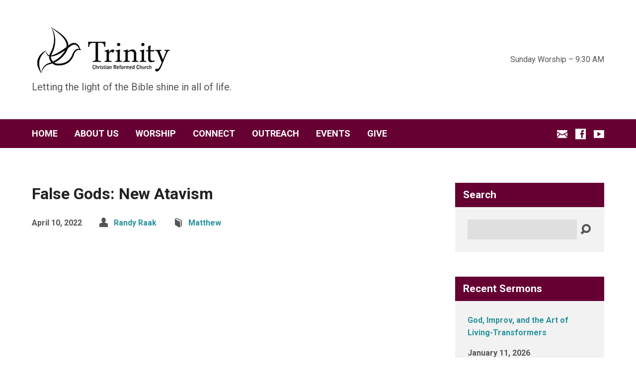

--- FILE ---
content_type: text/css
request_url: https://www.amestrinity.org/wp-content/themes/exodus/css/responsive.css?ver=3.3.2
body_size: 12329
content:
/**
 * Responsive Styles
 *
 * Adjusts elements and layout for mobile devices (small screens).
 */

/**********************************************
 * BASE STYLES
 **********************************************/

/******************* FORMS ********************/

input,
select,
textarea {
	max-width: 100%;
}

/**********************************************
 * CUSTOM STYLES
 **********************************************/

/*************** GOOGLE MAPS JS ***************/

/* Shrink map height for mobile */
/* padding-bottom: 50% method in style.css stopped working w/Google change September 7, 2016 */

@media only screen and (max-width: 1024px) {

	.exodus-has-sidebar .ctfw-google-map {
		height: 300px;
	}

}

@media only screen and (max-width: 768px) {

	.ctfw-google-map,
	.exodus-has-sidebar .ctfw-google-map {
		height: 300px;
	}

}

@media only screen and (max-width: 640px) {

	.ctfw-google-map,
	.exodus-has-sidebar .ctfw-google-map {
		height: 250px;
	}

}


@media only screen and (max-width: 560px) {

	.ctfw-google-map,
	.exodus-has-sidebar .ctfw-google-map {
		height: 200px;
	}

}

/**********************************************
 * LAYOUT
 **********************************************/

/************** RESPONSIVE MENU ***************/

/*
MeanMenu - https://github.com/meanthemes/meanMenu
GPL License, Copyright (c) 2013 Chris Wharton
A responsive menu appears at the top and the regular menu disappears on small devices
*/

/* Hide until small screen triggered */

a.meanmenu-reveal {
	display: none;
}

/* When under viewport size, .mean-container is added to target */

.mean-container .mean-bar {
	float: left;
	width: 100%;
	position: relative;
	padding: 0;
	min-height: 50px;
	z-index: 999999;
}

/* Open / Close Button */

.mean-container a.meanmenu-reveal {
	position: absolute;
	top: 0;
	right: 0;
	display: block;
	width: 22px;
	height: 22px;
	padding: 15px 0 17px 11px;
	cursor: pointer;
	font-size: 1px;
	font-family: Arial, Helvetica, sans-serif;
	font-weight: bold;
	line-height: 22px;
	text-decoration: none;
	text-indent: -9999em;
}

	.mean-container a.meanmenu-reveal span {
		display: block;
		margin-top: 3px;
		height: 3px;
	}

/* Menu Items */

.mean-container .mean-nav {
	width: 100%;
	margin-top: 50px;
	float: left;
	font-size: 0.9em;
	line-height: 1.6em;
}

	/* List */

	.mean-container .mean-nav ul {
		width: 100%;
		margin: 0;
		padding: 0;
		list-style-type: none;
	}

		/* Item */

		.mean-container .mean-nav ul li {
			position: relative;
			width: 100%;
			float: left;
			overflow: hidden; /* keep expand from overflowing bounds */
		}

			/* Links */

			.mean-container .mean-nav ul li a {
				display: block;
				width: 75%; /* leave space on right for Expand */
				padding: 0.9em 5%;
				float: left;
				font-weight: bold;
				text-align: left;
				text-decoration: none;
			}

				/* Sub Links */

				.mean-container .mean-nav ul li li a {
					width: 70%; /* leave space on right for Expand */
					padding: 0.9em 10%;
					font-weight: normal;
					text-shadow: none !important;
					visibility: visible;
				}

					.mean-container .mean-nav ul li li li a {
						width: 65%;
						padding: 0.9em 15%;
					}

						.mean-container .mean-nav ul li li li li a {
							width: 60%;
							padding: 0.9em 20%;
						}

							.mean-container .mean-nav ul li li li li li a {
								width: 55%;
								padding: 0.9em 25%;
							}

	/* Last Item */

	.mean-container .mean-nav ul li.mean-last a {
		margin-bottom: 0;
		border-bottom: none;
	}

	/* Expand Button */

	.mean-container .mean-nav ul li a.mean-expand {
		position: absolute;
		right: 0;
		top: 0;
		z-index: 2;
		width: 22px;
		height: 22px;
		padding: 14px !important;
		border: none !important;
		font-weight: bold;
		text-align: center;
	}

.mean-container .mean-push {
	width: 100%;
	padding: 0;
	margin: 0;
	float: left;
	clear: both;
}

.mean-nav .wrapper {
	width: 100%;
	margin: 0;
	padding: 0;
}

/* Box sizing */

.mean-container .mean-bar, .mean-container .mean-bar * {
	-webkit-box-sizing:	content-box;
	-moz-box-sizing:	content-box;
	box-sizing:			content-box;
}

/* Hide */

.mean-remove {
	display: none !important;
}

/****************** LOGO BAR ******************/

/* Responsive Logo */

#exodus-logo-image img {
	max-width: 100%;
	height: auto;
}

/**********************************************
 * HOMEPAGE
 **********************************************/

/****************** SLIDER ********************/

/* Slider Video */

.exodus-slide-video-wrapper { /* <li> */
	position: relative;
	padding-bottom: 29.3%; /* 1700x500 (500 / 1700 * 100) */
	height: 0;
}

	.exodus-slide-video-wrapper iframe { /* YouTube, Vimeo */
		position: absolute;
		top: 0;
		left: 0;
		width: 100%;
		height: 100%;
	}

/**********************************************
 * 1280px - Modern Display
 **********************************************/

@media only screen and (max-width: 1280px) {

	/******************* LAYOUT *******************/

	/* Create margins for content */

	.exodus-centered-content {
		width: 90%;
	}

	/****************** HOMEPAGE ******************/

	/* Slider Shrink */

	#exodus-slider {
		height: 444px; /* proportional to width using same ratio as original 1700x500 (0.294) */
	}

		#exodus-slider-inner {
			width: 1512px; /* 20% larger than screen width */
			margin-left: -756px; /* half of width */
		}

}

/**********************************************
 * 1180px - Big Tablet, Laptop (Uncommon)
 **********************************************/

@media only screen and (max-width: 1180px) {

	/*************** CUSTOM STYLES ****************/

	/* Caption Image - Homepage Highlights and Sidebar (not Home Bottom) */

	#ctcom-home-highlights .exodus-caption-image-title, /* Homepage Highlight */
	.exodus-caption-image-title { /* Sidebar Widget, Galleries Template Thumbnail */
		padding: 10px 13px;
		font-size: 1.2em;
		line-height: 1.2em;
	}

		/* Font Adjustments */

		.exodus-heading-font-nothing-you-could-do #ctcom-home-highlights .exodus-caption-image-title,
		.exodus-heading-font-nothing-you-could-do .exodus-caption-image-title {
			padding-top: 11px;
			padding-bottom: 9px;
		}

	#ctcom-home-highlights .exodus-caption-image-description, /* Homepage Highlight */
	.exodus-caption-image-description { /* Sidebar Widget, Galleries Template Thumbnail */
		padding: 7px 13px;
	}

	/******************* LAYOUT *******************/

	.exodus-has-sidebar #exodus-content-inner  {
		margin-right: 330px; /* sidebar width + desired margin */
	}

	/* Sidebar */

	#exodus-sidebar-right {
		width: 260px;
		margin-left: -260px; /* width + border */
	}

	/* Banner */

	#exodus-banner-inner {
		min-height: 300px; /* less height */
	}

	/****************** HOMEPAGE ******************/

	/* Note: Change all 30px values together for even spacing */

	/* Reduce Margin */

	#ctcom-home-highlights {
		margin-left: -30px;
	}

		#ctcom-home-highlights-inner {
			margin: -30px -30px 0 0;
		}

		#ctcom-home-highlights .exodus-highlight {
			margin: 30px -30px 0 30px;
		}

			#ctcom-home-highlights .exodus-highlight .exodus-caption-image-inner {
				margin-right: 30px;
			}

	/****************** SERMONS *******************/

	/* Sermon Index List - Three Columns to Two (Has Sidebar) */

	.exodus-has-sidebar .exodus-sermon-index-list.exodus-sermon-index-list-three-columns { /* <ul> */
		-moz-column-count: 2;
		-webkit-column-count: 2;
		column-count: 2;
	}

	/* Books - reduce to 1 column per testament (Has Sidebar) */

	.exodus-has-sidebar .exodus-sermon-books-testament ul {
		-moz-column-count: 1;
		-webkit-column-count: 1;
		column-count: 1;
	}

}

/**********************************************
 * 1179px to 799px
 **********************************************/

@media only screen and (max-width: 1179px) and (min-width: 801px) {

	/************** EVENT CALENDAR ****************/

	/* NOTE: These are prefixed with .exodus-has-sidebar and copied from 759px below */
	/* This uses mobile view of calendar for a range of widths when sidebar is present */

	/* Show list container */

	.exodus-has-sidebar #exodus-calendar-list {
		display: block;
	}

	/* Day of week header abbreviated */

	.exodus-has-sidebar .exodus-calendar-table-header-full {
		display: none;
	}

	.exodus-has-sidebar .exodus-calendar-table-header-short {
		display: inline-block;
	}

	/* Hide day label (Today, Oct, etc.) */

	.exodus-has-sidebar .exodus-calendar-table-day-label {
		display: none;
	}

	/* Show linked day number if has events (unless in past) */

	.exodus-has-sidebar .exodus-calendar-table-day-has-events:not(.exodus-calendar-table-day-past) span.exodus-calendar-table-day-number {
		display: none;
	}

	.exodus-has-sidebar .exodus-calendar-table-day-has-events:not(.exodus-calendar-table-day-past) a.exodus-calendar-table-day-number {
		display: inline-block;
	}

	/* Hide event links */

	.exodus-has-sidebar .exodus-calendar-table-day-events {
		display: none;
	}

	/* Enlarge and center day */

	.exodus-has-sidebar .exodus-calendar-table-day-content-container {
		padding: 15px 0; /* vertical centering and height */
		min-height: 0 !important;
	}

		.exodus-has-sidebar .exodus-calendar-table-day-heading {
			font-size: 1.2em;
			text-align: center;
		}

}

/**********************************************
 * 1024px - Big Tablet, Small Laptop or Less
 **********************************************/

@media only screen and (max-width: 1024px) {

	/*************** CUSTOM STYLES ****************/

	/* Caption Image - Homepage Highlights and Sidebar (not Home Bottom) */

	#ctcom-home-highlights .exodus-caption-image-title, /* Homepage Highlight */
	.exodus-sidebar-widget .exodus-caption-image-title { /* Sidebar Widget, Galleries Template Thumbnail */
		padding: 8px 10px;
		font-size: 1em;
		line-height: 1.3em;
	}

		/* Font Adjustments */

		.exodus-heading-font-nothing-you-could-do #ctcom-home-highlights .exodus-caption-image-title,
		.exodus-heading-font-nothing-you-could-do .exodus-sidebar-widget .exodus-caption-image-title {
			padding-top: 9px;
			padding-bottom: 7px;
		}

	#ctcom-home-highlights .exodus-caption-image-description, /* Homepage Highlight */
	.exodus-sidebar-widget .exodus-caption-image-description { /* Sidebar Widget, Galleries Template Thumbnail */
		padding: 6px 10px;
		font-size: 0.8em;
	}

	/****************** LAYOUT ********************/

	/* Logo Text */

	#exodus-logo-text-inner {
		font-size: 0.9em;
		letter-spacing: -1px;
		line-height: 1.1em; /* maintain it */
	}

	/* Banner */

	#exodus-banner-inner {
		min-height: 250px; /* less height */
	}

	/****************** FOOTER ********************/

	/* NOTE: This is copied in style.css for when .exodus-footer-no-map to center it */

	/* Map + Contact Info */

	#exodus-footer-top-content {
		margin-bottom: -60px; /* match #exodus-footer-top-content > div:first/second-child */
		padding: 0 3%;
		border: 1px solid transparent; /* render fix */
	}

		#exodus-footer-top-content > div {
			margin: 0;
		}

			#exodus-footer-top-content > div:first-child,
			#exodus-footer-top-content > div:last-child {
				max-width: 100%;
				margin-bottom: 60px; /* match #exodus-footer-top-content */
				text-align: center;
			}


		#exodus-footer-top-map img {
			max-width: 90%;
		}

	/* Show "View Full Site" as soon as go responsive */

	#exodus-footer-responsive-toggle {
		display: block;
	}

	/****************** HOMEPAGE ******************/

	/* Slider Shrink */

	#exodus-slider {
		height: 376px; /* proportional to width using same ratio as original 1700x500 (0.294) */
	}

		#exodus-slider-inner {
			width: 1280px; /* 25% larger than screen width */
			margin-left: -640px; /* half of width */
		}

			/* Video play icon */

			.exodus-slide-play-icon {
				margin-top: -55px; /* half font size */
				font-size: 110px;
			}

	/************* GALLERY (SINGLE) ***************/

	/* Smaller caption for small thumbnails */

	.gallery-columns-2 .gallery-caption,
	.gallery-columns-3 .gallery-caption {
		font-size: 0.9em;
	}

	/*********** GALLERIES (MULTIPLE) *************/

	/* Galleries Template - Show caption thumbs in 2 columns */

	.exodus-galleries-list .gallery-item { /* duplicate in style.css for 2 columns */
		max-width: 44%; /* Opera Mobile, Android 4 don't like anything greater */
		max-width: -webkit-calc(50% - 14px);
		max-width:         calc(50% - 14px);
	}

	.exodus-galleries-list .gallery-item {
		margin-right: 7px !important; /* reset to original */
	}

	.exodus-galleries-list .gallery-item:nth-of-type(2n) {
		margin-right: 0;
	}

	/*************** EVENT CALENDAR ***************/

	/* Reduce day cell height */

	.exodus-no-sidebar .exodus-calendar-table-day-content-container {
		min-height: 100px;
	}

}

/**********************************************
 * 1023px - Right under 1024 -- probably mobile
 **********************************************/

@media only screen and (max-width: 1023px) {

	/*************** CUSTOM STYLES ****************/

	/* Author Box */

	.exodus-author-box-archive {
		display: none; /* hide "More" link */
	}

	.exodus-author-avatar img {
		width: 75px;
		height: 75px;
	}

	.exodus-author-content {
		margin-left: 105px;
		font-size: 0.95em;
	}

	/******************* SIDEBAR ******************/

	/* Reduce sidebar width */

	.exodus-has-sidebar #exodus-content-inner  {
		margin-right: 270px; /* sidebar width + desired margin */
	}

	#exodus-sidebar-right {
		width: 220px;
		margin-left: -220px; /* width + border */
	}

		/* Reduce font size */

		.exodus-sidebar-widget:not(.widget_ctfw-highlight) { /* don't affect highlight widget title */
			font-size: 0.95em; /* smaller than main content */
		}

	/******************* FOOTER *******************/

	/* Full site toggle since responsive changes becming more drastic */

	#exodus-footer-responsive-toggle {
		margin-bottom: 35px;
	}

	/****************** HOMEPAGE ******************/

	/* Widget entry thumbnail regular size (like sidebar) */

	.exodus-home-widget .exodus-widget-entry.exodus-widget-entry-has-image {
		min-height: 66px; /* match .exodus-widget-entry-thumb + padding top/bottom */
		padding-top: 3px; /* make up for lack of line height effect on image, so spacing between entries is even */
		padding-bottom: 3px; /* on both ends */
	}

		/* Header */

		.exodus-home-widget .exodus-widget-entry.exodus-widget-entry-has-image header {
			min-height: 60px; /* Make at least height of image or iamge will cover excerpt */
		}

		/* Thumbnail Container */

		.exodus-home-widget .exodus-widget-entry-thumb {
			width: 60px; /* match .exodus-widget-entry.exodus-widget-entry-has-image min-height */
			height: 60px;
			margin-top: 3px;
		}

		/* Title and meta right of thumbnail */

		.exodus-home-widget .exodus-widget-entry-has-image .exodus-widget-entry-title,
		.exodus-home-widget .exodus-widget-entry-has-image .exodus-widget-entry-meta {
			margin-left: 80px;
		}

	/* Widget sizing like sidebar */

	.exodus-home-widget {
		margin-top: 60px;
	}

	.exodus-home-widget:not(.widget_ctfw-highlight) { /* don't affect highlight widget title */
		font-size: 0.95em; /* smaller than main content */
		line-height: 1.7em;
	}

		/* Widget Title */

		.exodus-home-widget:not(.widget_ctfw-highlight) .exodus-widget-title { /* don't affect highlight widget title */
			font-size: 1.5em; /* equal to H2, considering downsizing above */
			line-height: 1.5em;
			margin-bottom: 35px;
		}

		/* Paragraphs and margin below title */

		.exodus-home-widget p {
			margin: 15px 0;
		}

		/* Meta inline like sidebar */

		.exodus-home-widget .exodus-widget-entry-meta > li {
			display: inline-block;
			margin: 15px 20px 0 0;
		}

	/******************* SERMONS ******************/

	/* Books - reduce to 1 column per testament */

	.exodus-sermon-books-testament ul {
		-moz-column-count: 1;
		-webkit-column-count: 1;
		column-count: 1;
	}

}

/**********************************************
 * 1023px to 800px
 **********************************************/

@media only screen and (max-width: 1023px) and (min-width: 800px) {

	/******************* SIDEBAR ******************/

	/* Reduce margin and padding */

	.exodus-sidebar-widget:not(.widget_ctfw-highlight) { /* <aside> */
		margin-top: 40px;
		padding: 25px;
	}

	/* Hide widget entry thumbnail on narrowest sidebar (1023px) */
	/* Reshow it when sidebar goes to bottom (800px) */

	.exodus-sidebar-widget .exodus-widget-entry.exodus-widget-entry-has-image {
		min-height: 0;
		padding-top: 0;
		padding-bottom: 0;
	}

		.exodus-sidebar-widget .exodus-widget-entry-thumb {
			display: none;
		}

		.exodus-sidebar-widget .exodus-widget-entry-has-image .exodus-widget-entry-title,
		.exodus-sidebar-widget .exodus-widget-entry-has-image .exodus-widget-entry-meta {
			margin-left: 0
		}

	/************* WP TAG CLOUD WIDGET ************/

	.widget_tag_cloud {
		line-height: 2.4em !important;
	}

		.widget_tag_cloud a {
			font-size: 0.9em !important; /* single size */
			padding: 0 8px;
		}

}

/**********************************************
 * 800px - Tablet, Small Netbook or Less
 **********************************************/

@media only screen and (max-width: 800px) {

	/**************** BASE STYLES *****************/

	/* Blockquote */

	blockquote {
		padding-left: 55px !important;
		font-size: 1.1em; /* a little bigger */
	}

		/* Quote mark */

		blockquote:before {
			top: 18px;
		}

		blockquote.is-style-large:before {
			top: 25px;
		}

		/* <cite> in blockquote */

		blockquote cite {
			margin-top: 20px;
			font-size: 0.9em;
		}

	/*************** CUSTOM STYLES ****************/

	/* Shrink buttons */

	a.exodus-button,
	.exodus-list-buttons a,
	a.comment-reply-link,
	a.comment-edit-link,
	a.post-edit-link,
	.exodus-nav-left-right a,
	.page-numbers a,
	.page-numbers.current,
	.widget_tag_cloud a,
	input[type=submit],
	.more-link,
	.wp-block-file .wp-block-file__button {
		font-size: 0.95em;
	}

	/* Gutenberg */

	.has-huge-font-size {
		font-size: 1.6em !important;
		line-height: 1.4;
	}

	.has-large-font-size {
		font-size: 1.4em !important;
		line-height: 1.4;
	}

	.has-regular-font-size {
		font-size: 1em !important;
		line-height: 1.6;
	}

	.has-small-font-size {
		font-size: 0.85em !important;
		line-height: 1.6;
	}

	.wp-block-cover {
		font-size: 0.8em;
	}

	/****************** LAYOUT ********************/

	#exodus-middle-content {
		padding-bottom: 60px;
	}

	/* Less margin, more space for content/menu */

	.exodus-centered-content {
		width: 93%;
	}

	/* Content */

	#exodus-content {
		float: none;
		width: 100%;
	}

	/***************** TOP BAR ********************/

	/* Top Bar: Float Menu Right */

	#exodus-top-bar-menu {
		float: right;
		margin-right: 0;
	}

	/* Top Bar: Hide Right Content */

	.exodus-top-bar-right-content {
		display: none;
	}

	/****************** LOGO BAR *******************/

	/* Logo Text */

	#exodus-logo-text-inner {
		font-size: 0.75em;
		letter-spacing: 0;
	}

	/* Tagline Below / Right */

	#exodus-logo-tagline,
	#exodus-logo-bar-right-tagline {
		font-size: 1em;
	}

	/* Tagline Below Logo */

	#exodus-logo-tagline {
		margin-top: 6px;
	}

	/***************** MENU BAR *******************/

	/* Menu Items (squeeze more in) */

	#exodus-header-menu-content { /* <ul> */
		margin: 0 -10px; /* negative match of margin on #exodus-header-menu-content > li */
	}

		/* Top Level */

		#exodus-header-menu-content > li {
			margin-left: 10px; /* match below and #exodus-header-menu-content */
			margin-right: 10px;
		}

			/* Smaller Font */

			#exodus-header-menu-content > li > a {
				font-size: 1.1em;
				position: relative;
				top: 1px; /* move down a little */
			}

	/****************** BANNER ********************/

	#exodus-banner-inner {
		min-height: 200px; /* less height */
		font-size: 0.9em;
	}

	/******************* SIDEBAR ******************/

	/* Move sidebar to bottom */

	.exodus-has-sidebar #exodus-content-inner {
		margin-right: 0;
		border: 1px solid transparent; /* render hack */
	}

	#exodus-sidebar-right {
		float: none;
		width: 100%;
		padding: 0;
		margin: 80px 0 0 0;
		font-size: 1em;
		border-top: 1px solid transparent; /* hack to make margin snap into place */
	}

	/* Highlight widget - restore original caption size */

	.exodus-sidebar-widget .exodus-caption-image-title {
		padding: 10px 15px;
		font-size: 1.5em;
	}

		/* Font Adjustments */

		.exodus-heading-font-nothing-you-could-do .exodus-sidebar-widget .exodus-caption-image-title {
			padding-top: 11px;
			padding-bottom: 9px;
		}

	.exodus-sidebar-widget .exodus-caption-image-description {
		display: inline-block; /* show again */
		padding: 9px 15px;
		font-size: 0.9em;
		line-height: 1.4em;
	}

	/****************** CONTENT *******************/

	/* Shrink all content text size (posts and comments) */

	.exodus-entry-meta,
	.exodus-entry-content,
	.exodus-entry-footer {
		font-size: 0.95em;
	}

	/****************** FOOTER ********************/

	/* Footer Bottom - one element per line, centered, less margin */

	#exodus-footer-bottom {
		padding: 25px 0 50px 0;
	}

		#exodus-footer-bottom-left,
		#exodus-footer-bottom-right {
			width: 100%;
			float: none;
			text-align: center;
		}

			#exodus-footer-menu-links { /* <ul> */
				left: 0; /* offset item margin */
			}

		/* Shrink font size */

		#exodus-footer {
			font-size: 0.95em;
		}

	/***************** HOMEPAGE *******************/

	/* Slider Shrink */

	#exodus-slider {
		height: 294px; /* proportional to width using same ratio as original 1700x500 (0.294) */
	}

		#exodus-slider-inner {
			width: 1000px; /* 25% larger than screen width */
			margin-left: -500px; /* half of width */
		}

			/* Reduce font size */

			.exodus-slide-caption-content {
				font-size: 0.9em;
			}

			/* Video play icon */

			.exodus-slide-play-icon {
				margin-top: -45px; /* half font size */
				font-size: 90px;
			}

	/* Homepage Intro */

	#exodus-intro {
		margin-top: 60px;
		margin-bottom: 60px;
	}

		#exodus-intro-heading {
			font-size: 2em;
		}

		#exodus-intro-content {
			font-size: 1.5em;
		}

			#exodus-intro-content p {
				margin: 25px 0 0 0;
			}

		/* No content top margin unless have heading */

		.exodus-intro-has-heading #exodus-intro-content {
			margin-top: 30px;
		}

	/* Homepage Highlights - Reduce Margin */

	#ctcom-home-highlights {
		margin: 70px 0 70px -20px;
	}

		#ctcom-home-highlights-inner {
			margin: -20px -20px 0 0;
		}

		#ctcom-home-highlights .exodus-highlight {
			margin: 20px -20px 0 20px;
		}

			#ctcom-home-highlights .exodus-highlight .exodus-caption-image-inner {
				margin-right: 20px;
			}

				/* Remove description (if it has title and description) */

				#ctcom-home-highlights .exodus-highlight-has-title .exodus-caption-image-title {
					padding: 6px 10px;
					font-size: 0.95em;
					line-height: 1.4em;
				}

					/* Font Adjustments */

					.exodus-heading-font-nothing-you-could-do #ctcom-home-highlights .exodus-highlight-has-title .exodus-caption-image-title {
						padding-top: 7px;
						padding-bottom: 5px;
					}

				#ctcom-home-highlights .exodus-highlight-has-title .exodus-caption-image-description {
					display: none;
				}

	/* Homepage Bottom Highlight Widgets - shrink caption */

	#exodus-home-bottom-widgets {
		margin: 70px 0;
	}

		.exodus-home-widget .exodus-caption-image-title {
			padding: 10px 13px;
			font-size: 1.2em;
			line-height: 1.2em;
		}

			/* Font Adjustments */

			.exodus-heading-font-nothing-you-could-do .exodus-home-widget .exodus-caption-image-title {
				padding-top: 11px;
				padding-bottom: 9px;
			}

		.exodus-home-widget .exodus-caption-image-description {
			padding: 7px 13px;
		}

}

/**********************************************
 * 759px - Small Tablet (just under 760px)
 **********************************************/

@media only screen and (max-width: 759px) {

	/****************** SERMONS *******************/

	/* Sermon Index List - Three Columns to Two (No Sidebar) */

	.exodus-no-sidebar .exodus-sermon-index-list.exodus-sermon-index-list-three-columns { /* <ul> */
		-moz-column-count: 2;
		-webkit-column-count: 2;
		column-count: 2;
	}

	/************** EVENT CALENDAR ****************/

	/* NOTE: These are copied and prefixed for no sidebar in 1179px to 799px above */
	/* This is original so make changes here and move up, then re-prefix */

	/* Show list container */

	#exodus-calendar-list {
		display: block;
	}

	/* Day of week header abbreviated */

	.exodus-calendar-table-header-full {
		display: none;
	}

	.exodus-calendar-table-header-short {
		display: inline-block;
	}

	/* Hide day label (Today, Oct, etc.) */

	.exodus-calendar-table-day-label {
		display: none;
	}

	/* Show linked day number if has events (unless in past) */

	.exodus-calendar-table-day-has-events:not(.exodus-calendar-table-day-past) span.exodus-calendar-table-day-number {
		display: none;
	}

	.exodus-calendar-table-day-has-events:not(.exodus-calendar-table-day-past) a.exodus-calendar-table-day-number {
		display: inline-block;
	}

	/* Hide event links */

	.exodus-calendar-table-day-events {
		display: none;
	}

	/* Enlarge and center day */

	.exodus-calendar-table-day-content-container {
		padding: 15px 0; /* vertical centering and height */
		min-height: 0 !important;
	}

		.exodus-calendar-table-day-heading {
			font-size: 1.2em;
			text-align: center;
		}

}

/**********************************************
 * 640px - Big Phone, Small Tablet or Less
 **********************************************/

@media only screen and (max-width: 640px) {

	/************** CUSTOM ELEMENTS ***************/

	/* Reduce blockquote */

	blockquote {
		font-size: 1.2em !important; /* a little bigger */
		padding-right: ct-em(30) !important;
	}

	.wp-block-pullquote blockquote,
	.wp-block-pullquote blockquote p {
		font-size: 1.1em !important;
	}

	blockquote.is-style-large,
	blockquote.is-style-large p {
		font-size: 1.4em !important;
	}

	/* Gutenberg */

	.wp-block-separator {
		margin: 50px auto !important;
	}

	.wp-block-column {
	  margin-right: 0 !important;
	  margin-bottom: 2.5em !important;
	}

	.wp-block-column:last-child {
	  margin-bottom: 0 !important;
	}

	/*************** REDUCE MARGINS ***************/

	/* Basically reduce any vertical greater than 30px to 75% */

	/* Middle Content */

	#exodus-middle-content {
		margin-top: 50px; /* 70px */
		padding-bottom: 80px;
	}

	/* Sidebar */

	#exodus-sidebar-right {
		margin: 60px 0 0 0; /* 80px */
	}

	/* Content Blocks */

	.exodus-content-block {
		margin-top: 60px; /* 80px */
	}

	/* Headings */

	.exodus-entry-content h1:not(.exodus-entry-title),
	.exodus-entry-content h2:not(.exodus-entry-title),
	.exodus-entry-content h3:not(.exodus-entry-title) {
		margin-top: 30px; /* 40px */
	}

	/* Paragraph */

	p,
	h4,
	h5,
	h6,
	ul,
	ol,
	dl,
	table,
	form,
	[class^=wp-block]:not(.wp-block-cover-text) {
		margin-top: 20px; /* 30px */
		margin-bottom: 20px; /* 30px */
	}

	/* Comments */

	.exodus-comment {
		margin: 40px 0 0 0; /* 50px */
	}

	#respond { /* hard coded by WP */
		position: relative;
		margin: 40px 0 45px 0; /* 50px / 60px */
	}

	/* Widgets (Home + Sidebar) */

	.exodus-sidebar-widget,
	.exodus-home-widget,
	.exodus-home-bottom-widgets-both .exodus-home-bottom-widgets-column:not(:first-child) { /* make second column have same margin top as widgets */
		margin-top: 45px; /* 60px / 70px */
	}

	.exodus-sidebar-widget:not(.widget_ctfw-highlight) .exodus-widget-title,
	.exodus-home-widget:not(.widget_ctfw-highlight) .exodus-widget-title { /* don't affect highlight widget title */
		margin-bottom: 25px; /* 35px / 40px */
	}

	.exodus-home-widget .exodus-widget-entry { /* <article> */
		margin: 30px 0; /* 35px */
	}

	/* Homepage Bottom Widgets */

	#exodus-home-bottom-widgets {
		margin: 60px 0;
	}

	/* Full Entries */

	.exodus-entry-full > *,
	.exodus-entry-footer-item {
		margin-top: 45px; /* 60px */
	}

	/* Galleries */

	.gallery { /* see .exodus-clearfix */
		margin-top: 35px;
		margin-bottom: 21px; /* above value minus 14 */
	}

	/****************** LAYOUT ********************/

	/* Return header/footer height to auto */

	#exodus-header,
	#exodus-footer {
		height: auto;
	}

	/***************** TOP BAR ********************/

	/* Top Bar Hidden */

	#exodus-top-bar {
		/* display: none interferes with slider */
		visibility: hidden;
		height: 0;
	}

	/***************** LOGO BAR *******************/

	/* Logo Text */

	#exodus-logo-text-inner {
		font-size: 0.65em;
	}

		/* Remove vertical adjustment */

		#exodus-logo-text {
			top: 0;
		}

	/* Center Logo / Below Tagline */

	#exodus-logo-bar-content,
	.exodus-has-logo-image #exodus-logo-bar-content {
		padding: 35px 0; /* less vertical margin */
	}

		#exodus-logo,
		#exodus-logo-tagline {
			text-align: center;
		}

		#exodus-logo-content {
			width: 100%;
		}

		.exodus-no-logo-image #exodus-logo-image, /* default */
		#exodus-logo-image,
		#exodus-logo-tagline {
			left: 0 !important; /* override any offsets set in <head> via options */
			margin-left: auto; /* center */
			margin-right: auto; /* center */
		}

	#exodus-logo-image {
		max-width: 100% !important;
	}

		#exodus-logo-image img {
			max-width: 90% !important;
		}

	/* Show tagline from right under logo if exists */

	.exodus-has-tagline-right.exodus-no-tagline-under-logo #exodus-logo-tagline {
		display: block;
	}

	/* Hide Header Right Content */

	#exodus-logo-bar-right {
		display: none;
	}

	/***************** MENU BAR *******************/

	/* Header Menu */

	.js #exodus-header-menu { /* when MeanMenu used */
		min-height: 50px; /* reduce menu bar height to match MeanMenu */
	}

		/* Center if JavaScript is off - otherwise MeanMenu is used) */

		.no-js #exodus-header-menu-content {
			float: none;
			text-align: center;
		}

			.no-js #exodus-header-menu-content li li {
				text-align: left;
			}

	/* Hide regular menu before MeanMenu loads -- avoid flicker */

	.js #exodus-header-menu-inner,
	.js .sf-menu {
		visibility: hidden; /* instead display: none or dropdowns go narrow on size up */
		height: 1px;
		overflow: hidden;
	}

	/****************** BANNER ********************/

	/* Banner */

	#exodus-banner-inner {
		min-height: 150px; /* less height */
		font-size: 0.6em;
	}

	/***************** BREADCRUMBS *****************/

	/* Breadcrumbs */

	.ctfw-breadcrumbs {
		display: none;
	}

	/****************** FOOTER ********************/

	/* Footer Top */

	#exodus-footer-top-inner {
		padding: 50px 0;
	}

		#exodus-footer-top-content {
			margin-bottom: -40px; /* match #exodus-footer-top-content > div:first/second-child */
		}

			#exodus-footer-top-content > div:first-child,
			#exodus-footer-top-content > div:last-child {
				margin-bottom: 40px; /* match #exodus-footer-top-content */
			}

		/* Social icons when there is no location */

		#exodus-footer-social-icons-no-location {
			font-size: 1.2em;
		}

			#exodus-footer-social-icons-no-location li {
				margin: 5px;
			}

	/***************** HOMEPAGE *******************/

	/* Slider Shrink */

	#exodus-slider {
		height: 235px; /* proportional to width using same ratio as original 1700x500 (0.294) */
	}

		#exodus-slider-inner {
			width: 800px; /* 25% larger than screen width */
			margin-left: -400px; /* half of width */
		}

			/* Reduce font size */

			.exodus-slide-caption-content {
				font-size: 0.6em;
			}

				/* Hide description */

				.exodus-slide-description {
					display: none !important;
				}

			/* Video play icon */

			.exodus-slide-play-icon {
				margin-top: -35px; /* half font size */
				font-size: 70px;
			}

	/* Homepage Intro */

	#exodus-intro {
		margin-top: 60px;
		margin-bottom: 50px;
	}

		#exodus-intro-heading {
			font-size: 1.8em;
		}

		#exodus-intro-content {
			font-size: 1.4em;
		}

			#exodus-intro-content p {
				margin: 20px 0 0 0;
			}

		/* No content top margin unless have heading */

		.exodus-intro-has-heading #exodus-intro-content {
			margin-top: 25px;
		}

	/* Homepage Highlights */

	#ctcom-home-highlights {
		margin: 60px 0;
	}

		#ctcom-home-highlights-inner {
			margin: 0;
		}

		#ctcom-home-highlights .exodus-highlight {
			display: block;
			width: 100%;
			margin: 40px 0 0 0;
		}

			#ctcom-home-highlights .exodus-highlight:first-child {
				margin-top: 0;
			}

			#ctcom-home-highlights .exodus-highlight .exodus-caption-image-inner {
				margin-right: 0;
			}

			/* Restore original caption size */

			#ctcom-home-highlights .exodus-caption-image-title,
			#ctcom-home-highlights .exodus-highlight-has-title .exodus-caption-image-title {
				padding: 10px 15px;
				font-size: 1.5em;
			}

				/* Font Adjustments */

				.exodus-heading-font-nothing-you-could-do #ctcom-home-highlights .exodus-caption-image-title,
				.exodus-heading-font-nothing-you-could-do #ctcom-home-highlights .exodus-highlight-has-title .exodus-caption-image-title {
					padding-top: 11px;
					padding-bottom: 9px;
				}

			#ctcom-home-highlights .exodus-caption-image-description,
			#ctcom-home-highlights .exodus-highlight-has-title .exodus-caption-image-description {
				display: inline-block; /* show again */
				padding: 9px 15px;
				font-size: 0.9em;
				line-height: 1.4em;
			}

	/* Homepage Widgets - Single Column */

	.exodus-home-bottom-widgets-both #exodus-home-bottom-widgets-left,
	.exodus-home-bottom-widgets-both #exodus-home-bottom-widgets-right {
		float: none;
		width: 100%;
	}

		/* Homepage Bottom Highlight Widgets - Restore original caption size */

		.exodus-home-widget .exodus-caption-image-title {
			padding: 10px 15px;
			font-size: 1.5em;
		}

			/* Font Adjustments */

			.exodus-heading-font-nothing-you-could-do .exodus-home-widget .exodus-caption-image-title {
				padding-top: 11px;
				padding-bottom: 9px;
			}

		.exodus-home-widget .exodus-caption-image-description {
			display: inline-block; /* show again */
			padding: 9px 15px;
			font-size: 0.9em;
			line-height: 1.4em;
		}

	/************* GALLERY (SINGLE) ***************/

	/* Hide all gallery captions */

	.gallery-caption {
		display: none;
	}

	/* Make 6+ columns show as 5 columns */

	.gallery-columns-6 .gallery-item,
	.gallery-columns-7 .gallery-item,
	.gallery-columns-8 .gallery-item,
	.gallery-columns-9 .gallery-item { /* duplicate in style.css for 5 columns */
		max-width: 17%;
		max-width: -webkit-calc(20% - 14px);
		max-width:         calc(20% - 14px);
	}

	.gallery-item {
		margin-right: 7px !important; /* reset to original */
	}

	.gallery-columns-6 .gallery-item:nth-of-type(5n),
	.gallery-columns-7 .gallery-item:nth-of-type(5n),
	.gallery-columns-8 .gallery-item:nth-of-type(5n),
	.gallery-columns-9 .gallery-item:nth-of-type(5n) {
		margin-right: 0;
	}

	/*********** GALLERIES (MULTIPLE) *************/

	/* Galleries Template - Show caption thumbs in 1 column */

	.exodus-galleries-list {
		margin: 40px -14px 26px 0;
	}

	.exodus-galleries-list .gallery-item { /* duplicate in style.css */
		max-width: 96%; /* old Android -- in widget in particular */
		max-width: -webkit-calc(100% - 14px);
		max-width:         calc(100% - 14px);
	}

	.exodus-galleries-list .gallery-item {
		margin: 14px 0;
	}

		.exodus-galleries-list .gallery-item:first-child {
			margin-top: 0;
		}

	/****************** COMMENTS ******************/

	.exodus-comment-meta time .exodus-comment-time { /* hide the "at 8:00 AM" part of date */
		display: none;
	}

	#respond input[type=text],
	#respond input[type=email],
	#respond input[type=url] { /* move inputs below labels */
		position: relative;
		left: 0;
		width: 95%;
	}

	.comment-form-author label.error, /* comment error messages */
	.comment-form-email label.error,
	.comment-form-url label.error {
		display: block;
		width: 95%;
		position: absolute;
		top: 0px;
		left: 0px;
		text-align: right;
	}

	/************** EVENT CALENDAR ****************/

	/* Center title and controls */

	#event-calendar-header-left,
	#event-calendar-header-right {
		float: none;
		text-align: center;
	}

	#event-calendar-header-left {
		margin: 0 12px 10px 12px;
	}

		#event-calendar-title span {
			margin: 0 12px;
		}

	/* Reduce day height */

	.exodus-calendar-table-day-content-container {
		padding: 8px 0; /* vertical centering and height */
	}

	/* Center list heading */

	#exodus-calendar-list-heading {
		text-align: center;
	}

}

/**********************************************
 * 480px - Phone, Very Small Tablet or Less
 **********************************************/

@media only screen and (max-width: 480px) {

	/**************** BASE STYLES *****************/

	/* Headings */

	h1,
	h2,
	h3,
	h4,
	h5,
	h6 {
		line-height: 1.4em;
	}

	h1 {
		font-size: 1.6em;
	}

	h2,
	.exodus-entry-short h1,
	#reply-title,
	.exodus-sidebar-widget:not(.widget_ctfw-highlight) .exodus-widget-title,
	.exodus-home-widget:not(.widget_ctfw-highlight) .exodus-widget-title { /* comment form title */
		font-size: 1.4em;
		line-height: 1.6em;
	}

	h3 {
		font-size: 1.2em;
		line-height: 1.5em;
	}

	h4 {
		font-size: 1.1em;
		line-height: 1.8em;
	}

	h5 {
		font-size: 1em;
		line-height: 1.9em;
	}

	h6 {
		font-size: 0.9em;
		line-height: 2em;
	}

	/* Lists */

	ul,
	ol { /* more comfortable margins */
		margin-left: 20px;
	}

	dl { /* definition list */
		margin-left: 0;
	}

	/* Blockquote */

	blockquote,
	.quote-caption {
		margin-left: 0;
	}

	/*************** CUSTOM STYLES ****************/

	/* Gutenberg */

	.wp-block-latest-posts {
		padding-left: 20px !important;
	}

	/* Caption image / Highlight widget - shrink caption (all widget areas same at this resolution) */

	#ctcom-home-highlights .exodus-caption-image-title, /* Homepage Highlight */
	#ctcom-home-highlights .exodus-highlight-has-title .exodus-caption-image-title,
	.exodus-home-widget .exodus-caption-image-title, /* Homepage Bottom Widget */
	.exodus-sidebar-widget .exodus-caption-image-title { /* Sidebar Widget, Galleries Template Thumbnail */
		padding: 10px 13px;
		font-size: 1.2em;
		line-height: 1.2em;
	}

		/* Font Adjustments */

		.exodus-heading-font-nothing-you-could-do #ctcom-home-highlights .exodus-caption-image-title,
		.exodus-heading-font-nothing-you-could-do #ctcom-home-highlights .exodus-highlight-has-title .exodus-caption-image-title,
		.exodus-heading-font-nothing-you-could-do .exodus-home-widget .exodus-caption-image-title,
		.exodus-heading-font-nothing-you-could-do .exodus-sidebar-widget .exodus-caption-image-title {
			padding-top: 11px;
			padding-bottom: 9px;
		}

	#ctcom-home-highlights .exodus-caption-image-description, /* Homepage Highlight */
	#ctcom-home-highlights .exodus-highlight-has-title .exodus-caption-image-description,
	.exodus-home-widget .exodus-caption-image-description, /* Homepage Bottom Widget */
	.exodus-sidebar-widget .exodus-caption-image-description { /* Sidebar Widget, Galleries Template Thumbnail */
		padding: 7px 13px;
	}

	/* Prev/Next Navigation (single posts and comments) */

	.exodus-nav-left-right a {
		min-width: 50%;
	}

	.exodus-nav-left,
	.exodus-nav-right {
		text-align: center;
		width: 100%;
	}

	.exodus-nav-right {
		margin-top: 14px;
	}

	/* Author Box */

	.exodus-author-avatar img {
		width: 50px;
		height: 50px;
	}

	.exodus-author-content {
		margin-left: 70px;
	}

	/************* WORDPRESS STYLES ***************/

	/* Move floated images to their own line and center */

	.alignleft,
	.alignright,
	.wp-block-image.alignleft,
	.wp-block-image.alignright {
		display: block !important;
		margin: 30px auto !important;
		float: none !important;
		text-align: center;
	}

	.alignright figcaption,
	.alignleft figcaption {
		width: 100% !important;
		display: block !important;
	}

	/****************** BANNER ********************/

	#exodus-banner-inner {
		min-height: 100px; /* less height */
		font-size: 0.5em;
	}

		#exodus-banner h1 {
			padding: 10px 12px;
			letter-spacing: 0;
		}

			/* Font Adjustments */

			.exodus-heading-font-nothing-you-could-do #exodus-banner h1 {
				padding-top: 12px;
				padding-bottom: 8px;
			}

	/***************** SIDEBAR ********************/

	/* Widget Title */

	.exodus-sidebar-widget:not(.widget_ctfw-highlight) .exodus-widget-title { /* don't affect highlight widget title */
		font-size: 1.2em; /* same as caption image at this size */
		line-height: 1.25em;
	}

	/****************** FOOTER *******************/

	#exodus-footer-top-content {
		margin-bottom: -40px;
	}

		/* Hide Map (scales too small) */

		#exodus-footer-top-map {
			display: none !important;
		}

		/* Spacing between rows */

		#exodus-footer-top-info > *:not(:first-child):not(#exodus-footer-top-phone-icons),
		#exodus-footer-top-phone-icons > div { /* spacing between rows */
			margin-top: 18px;
		}

			/* Reduce address size */

			#exodus-footer-top-address {
				font-size: 1.3em; /* like H3 */
			}

		.exodus-footer-has-phone #exodus-footer-top-email {
			margin-top: 10px !important;
		}

	/****************** HOMEPAGE ******************/

	/* Slider Shrink */

	#exodus-slider {
		height: 176px; /* proportional to width using same ratio as original 1700x500 (0.294) */
	}

		#exodus-slider-inner {
			width: 600px; /* 25% larger than screen width */
			margin-left: -300px; /* half of width */
		}

			/* Reduce font size */

			.exodus-slide-caption-content {
				font-size: 0.5em;
			}

				.exodus-slide-title {
					padding: 9px 15px;
					line-height: 1.4em;
					letter-spacing: 0;
				}

					/* Font Adjustments */

					.exodus-heading-font-nothing-you-could-do .exodus-slide-title {
						padding-top: 10px;
						padding-bottom: 8px;
					}

	/* Homepage Intro */

	#exodus-intro {
		margin-top: 50px; /* eat into exodus-middle-content */
		margin-bottom: 50px;
	}

		#exodus-intro-heading {
			font-size: 1.4em;
			padding: 1px 0 1px 9px;
		}

		#exodus-intro-content {
			font-size: 1.2em;
			line-height: 1.5em;
		}

	/* Homepage Highlights */

	#ctcom-home-highlights {
		margin: 50px 0;
	}

		#ctcom-home-highlights-inner {
			margin: 0;
		}

		#ctcom-home-highlights .exodus-highlight {
			display: block;
			width: 100%;
			margin: 30px 0 0 0;
		}

			#ctcom-home-highlights .exodus-highlight:first-child {
				margin-top: 0;
			}

			#ctcom-home-highlights .exodus-highlight .exodus-caption-image-inner {
				margin-right: 0;
			}

	/******************* SERMONS ******************/

	/* Books - one testament per row */

	.exodus-sermon-books-testament { /* <section> */
		width: 100%;
	}

		.exodus-sermon-books-testament:nth-child(odd) {
			margin-right: 0;
		}

	/*************** ENTRY STYLES *****************/

	/* Reduce extra space at top of images */

	.ctfw-has-image .exodus-entry-header {
		padding-top: 4px;
	}

	/* Image Container */

	.exodus-entry-image,
	.exodus-no-sidebar .exodus-entry-image {
		display: block;
		float: none;
		max-width: 100%;
		margin: 0 0 40px 0;
		padding: 0;
		text-align: center;
	}

		.exodus-entry-image img {
			max-height: none;
		}

	/* Title & Meta Container */

	.exodus-entry-title-meta,
	.exodus-no-sidebar .exodus-entry-title-meta {
		display: block;
		float: none;
		max-width: 100%;
	}

	/* Allow links to wrap now */

	.exodus-entry-meta > li a {
		white-space: normal;
	}

	/************* GALLERY (SINGLE) ***************/

	/* Make 4+ columns show as 3 columns */

	.gallery-columns-4 .gallery-item,
	.gallery-columns-5 .gallery-item,
	.gallery-columns-6 .gallery-item,
	.gallery-columns-7 .gallery-item,
	.gallery-columns-8 .gallery-item,
	.gallery-columns-9 .gallery-item { /* duplicate in style.css for 3 columns */
		max-width: 27%; /* Android 4 browser did not like anything greater */
		max-width: -webkit-calc(33.3% - 14px);
		max-width:         calc(33.3% - 14px);
	}

	.gallery-item {
		margin-right: 7px !important; /* reset to original */
	}

	.gallery-columns-4 .gallery-item:nth-of-type(3n), /* set all to 3 column */
	.gallery-columns-5 .gallery-item:nth-of-type(3n),
	.gallery-columns-6 .gallery-item:nth-of-type(3n),
	.gallery-columns-7 .gallery-item:nth-of-type(3n),
	.gallery-columns-8 .gallery-item:nth-of-type(3n),
	.gallery-columns-9 .gallery-item:nth-of-type(3n) {
		margin-right: 0;
	}

	/***************** COMMENTS *******************/

	/* Comments */

	.exodus-comment-author span, /* remove "Author" or "Trackback" from after name */
	.exodus-comment-trackback-link span {
		display: none;
	}

	a.comment-edit-link { /* hide admin Edit link */
		display: none;
	}

	.exodus-comment-buttons .exodus-button-icon { /* remove icon from Edit button */
		display: none;
	}

	.single-post .bypostauthor > article { /* blog posts only */
		padding: 20px;
	}

	/****************** SERMONS *******************/

	/* Sermon Index List - Two Columns to One (No Sidebar) */

	.exodus-no-sidebar .exodus-sermon-index-list.exodus-sermon-index-list-two-columns, /* <ul> */
	.exodus-no-sidebar .exodus-sermon-index-list.exodus-sermon-index-list-three-columns,
	.exodus-has-sidebar .exodus-sermon-index-list.exodus-sermon-index-list-two-columns,
	.exodus-has-sidebar .exodus-sermon-index-list.exodus-sermon-index-list-three-columns {
		-moz-column-count: 1;
		-webkit-column-count: 1;
		column-count: 1;
	}

	/************** EVENT CALENDAR ****************/

	/* Move month/category dropdowns to right (keep from going off screen on small phones) */

	.exodus-dropdown-panel,
	.exodus-dropdown-menu {
		position: relative;
		right: -40px;
	}

	/* Make day of week heading normal weight */

	.exodus-calendar-table-header-short {
		font-weight: normal;
	}

	/* Reduce day size */

	.exodus-calendar-table-day-content-container {
		padding: 3px 0; /* vertical centering and height */
	}

		.exodus-calendar-table-day-heading {
			font-size: 1.1em;
		}

	/* Less margin by image */

	.exodus-calendar-list-entry-image {
		padding-right: 25px;
	}

	/* Reduce meta line height */

	.exodus-calendar-list-entry-meta > li {
		line-height: 1.4em;
	}

}

/**********************************************
 * 320px - Small Phone
 **********************************************/

@media only screen and (max-width: 320px) {

	/*************** CUSTOM STYLES ****************/

	#ctcom-home-highlights .exodus-caption-image-title, /* Homepage Highlight */
	#ctcom-home-highlights .exodus-highlight-has-title .exodus-caption-image-title,
	.exodus-home-widget .exodus-caption-image-title, /* Homepage Bottom Widget */
	.exodus-sidebar-widget .exodus-caption-image-title { /* Sidebar Widget, Galleries Template Thumbnail */
		padding: 7px 10px;
		font-size: 1em;
		line-height: 1.4em;
	}

		/* Font Adjustments */

		.exodus-heading-font-nothing-you-could-do #ctcom-home-highlights .exodus-caption-image-title,
		.exodus-heading-font-nothing-you-could-do #ctcom-home-highlights .exodus-highlight-has-title .exodus-caption-image-title,
		.exodus-heading-font-nothing-you-could-do .exodus-home-widget .exodus-caption-image-title,
		.exodus-heading-font-nothing-you-could-do .exodus-sidebar-widget .exodus-caption-image-title {
			padding-top: 8px;
			padding-bottom: 6px;
		}

	#ctcom-home-highlights .exodus-caption-image-description, /* Homepage Highlight */
	#ctcom-home-highlights .exodus-highlight-has-title .exodus-caption-image-description,
	.exodus-home-widget .exodus-caption-image-description, /* Homepage Bottom Widget */
	.exodus-sidebar-widget .exodus-caption-image-description { /* Sidebar Widget, Galleries Template Thumbnail */
		padding: 6px 10px;
		font-size: 0.8em;
	}

	/* Author Box */

	.exodus-author-avatar img {
		display: none;
	}

	.exodus-author-content {
		margin-left: 0;
	}

	/***************** LOGO BAR *******************/

	/* Shrink Logo Tagline */

	#exodus-logo-tagline {
		font-size: 0.9em;
	}

	/****************** HOMEPAGE ******************/

	/* Homepage Intro */

	#exodus-intro {
		padding: 0 4%;
	}

	/* Homepage Highlights */

	#ctcom-home-highlights .exodus-highlight {
		margin: 20px 0 0 0;
	}

	/******************* PEOPLE *******************/

	/* People */

	.exodus-person-image { /* move image to top */
		width: 100%;
		max-height: 180px;
		float: none;
		margin: 0 auto 22px auto;
	}

	.exodus-person-content header {
		text-align: center;
	}

		.exodus-person-content header h1 {
			margin-right: 0;
			width: 100%;
		}

		.exodus-person-position {
			display: block;
			margin: 0;
		}

	/***************** COMMENTS *******************/

	.exodus-comment,
	.exodus-comment #respond { /* no indentation for threaded comments */
		margin-left: 0;
	}

}
